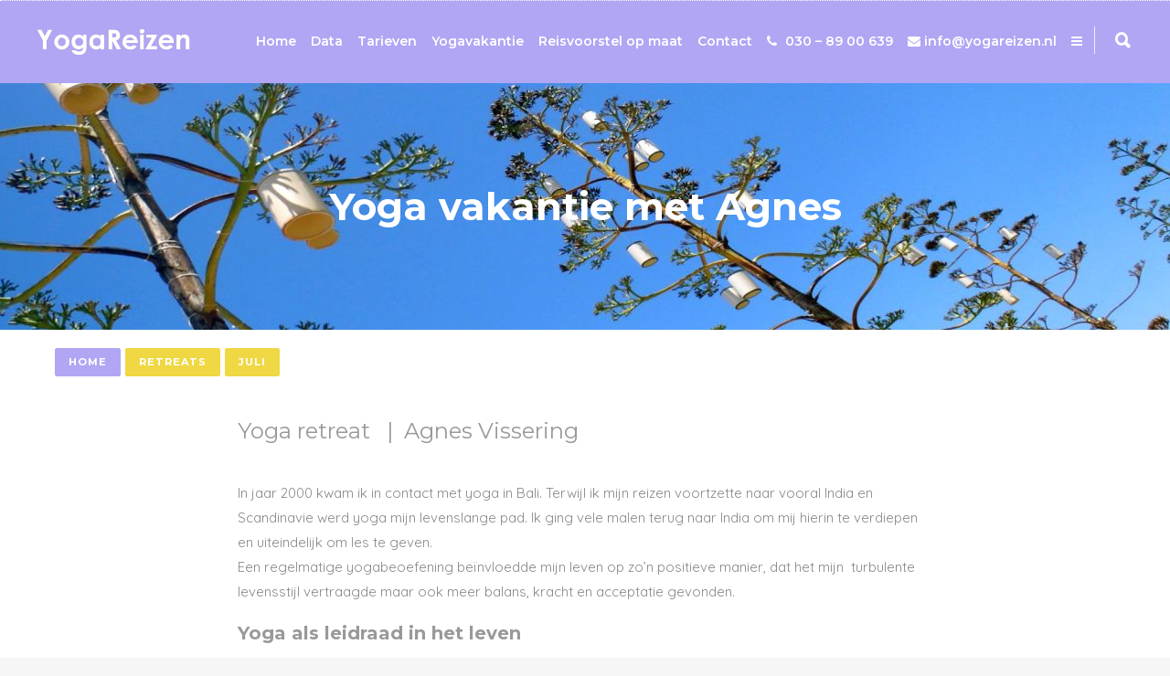

--- FILE ---
content_type: text/html; charset=UTF-8
request_url: https://yogareizen.nl/yoga-retreat-met-agnes-vissering/
body_size: 11235
content:
<!doctype html>
<html lang="nl" prefix="og: http://ogp.me/ns#">
<head>
<meta http-equiv="Content-Type" content="text/html; charset=UTF-8" />
<title>Allround yogadocent Agnes Vissering - YogaReizen</title>
<!-- Mobile Specific Metas & Favicons -->
<meta name="viewport" content="width=device-width, initial-scale=1, maximum-scale=1, user-scalable=0"><link rel="shortcut icon" href="https://yogareizen.nl/wp-content/uploads/2018/12/faviconICO.jpg"><!-- WordPress Stuff -->

    <!-- This site is running CAOS: Complete Analytics Optimization Suite for Wordpress -->
    <script>
    
        (function(i,s,o,g,r,a,m){i['GoogleAnalyticsObject']=r;i[r]=i[r]||function(){
                (i[r].q=i[r].q||[]).push(arguments)},i[r].l=1*new Date();a=s.createElement(o),
                m=s.getElementsByTagName(o)[0];a.async=1;a.src=g;m.parentNode.insertBefore(a,m)
                })(window,document,'script','https://yogareizen.nl/wp-content/cache/caos-analytics/analytics.js','ga');
            window[ 'ga-disable-UA-131270927-1' ] = false;
        ga('create', 'UA-131270927-1',
        {
            'cookieName':   'caosLocalGa',
            'cookieDomain': 'yogareizen.nl',
            'cookieExpires':'0',
        });
            ga('set', 'anonymizeIp', true);
        ga('send', 'pageview');
    </script>
                        <script>
                            /* You can add more configuration options to webfontloader by previously defining the WebFontConfig with your options */
                            if ( typeof WebFontConfig === "undefined" ) {
                                WebFontConfig = new Object();
                            }
                            WebFontConfig['google'] = {families: ['Montserrat:100,200,300,400,500,600,700,800,900,100italic,200italic,300italic,400italic,500italic,600italic,700italic,800italic,900italic', 'Open+Sans', 'Quicksand:300,400,500,700']};

                            (function() {
                                var wf = document.createElement( 'script' );
                                wf.src = 'https://ajax.googleapis.com/ajax/libs/webfont/1.5.3/webfont.js';
                                wf.type = 'text/javascript';
                                wf.async = 'true';
                                var s = document.getElementsByTagName( 'script' )[0];
                                s.parentNode.insertBefore( wf, s );
                            })();
                        </script>
                        
<!-- This site is optimized with the Yoast SEO plugin v9.6 - https://yoast.com/wordpress/plugins/seo/ -->
<meta name="description" content="Ashtanga is her main practice, she also studied and teaches Vinyasa and Hatha. Moreover, Agnes is also a Thai Yoga masseuse."/>
<link rel="canonical" href="https://yogareizen.nl/yoga-retreat-met-agnes-vissering/" />
<meta property="og:locale" content="nl_NL" />
<meta property="og:type" content="article" />
<meta property="og:title" content="Allround yogadocent Agnes Vissering - YogaReizen" />
<meta property="og:description" content="Ashtanga is her main practice, she also studied and teaches Vinyasa and Hatha. Moreover, Agnes is also a Thai Yoga masseuse." />
<meta property="og:url" content="https://yogareizen.nl/yoga-retreat-met-agnes-vissering/" />
<meta property="og:site_name" content="YogaReizen" />
<meta property="article:publisher" content="https://www.facebook.com/YogaReizen.nl/" />
<meta name="twitter:card" content="summary_large_image" />
<meta name="twitter:description" content="Ashtanga is her main practice, she also studied and teaches Vinyasa and Hatha. Moreover, Agnes is also a Thai Yoga masseuse." />
<meta name="twitter:title" content="Allround yogadocent Agnes Vissering - YogaReizen" />
<script type='application/ld+json'>{"@context":"https://schema.org","@type":"Organization","url":"https://yogareizen.nl/","sameAs":["https://www.facebook.com/YogaReizen.nl/","https://www.instagram.com/yogareizen/"],"@id":"https://yogareizen.nl/#organization","name":"Yoga Reizen","logo":"https://yogareizen.nl/wp-content/uploads/2018/12/Logo-yogareizen-2.jpg"}</script>
<!-- / Yoast SEO plugin. -->

<link rel='dns-prefetch' href='//s.w.org' />
<link rel="alternate" type="application/rss+xml" title="YogaReizen &raquo; Feed" href="https://yogareizen.nl/feed/" />
<link rel="alternate" type="application/rss+xml" title="YogaReizen &raquo; Reactiesfeed" href="https://yogareizen.nl/comments/feed/" />
		<script type="text/javascript">
			window._wpemojiSettings = {"baseUrl":"https:\/\/s.w.org\/images\/core\/emoji\/11\/72x72\/","ext":".png","svgUrl":"https:\/\/s.w.org\/images\/core\/emoji\/11\/svg\/","svgExt":".svg","source":{"concatemoji":"https:\/\/yogareizen.nl\/wp-includes\/js\/wp-emoji-release.min.js?ver=5.0.22"}};
			!function(e,a,t){var n,r,o,i=a.createElement("canvas"),p=i.getContext&&i.getContext("2d");function s(e,t){var a=String.fromCharCode;p.clearRect(0,0,i.width,i.height),p.fillText(a.apply(this,e),0,0);e=i.toDataURL();return p.clearRect(0,0,i.width,i.height),p.fillText(a.apply(this,t),0,0),e===i.toDataURL()}function c(e){var t=a.createElement("script");t.src=e,t.defer=t.type="text/javascript",a.getElementsByTagName("head")[0].appendChild(t)}for(o=Array("flag","emoji"),t.supports={everything:!0,everythingExceptFlag:!0},r=0;r<o.length;r++)t.supports[o[r]]=function(e){if(!p||!p.fillText)return!1;switch(p.textBaseline="top",p.font="600 32px Arial",e){case"flag":return s([55356,56826,55356,56819],[55356,56826,8203,55356,56819])?!1:!s([55356,57332,56128,56423,56128,56418,56128,56421,56128,56430,56128,56423,56128,56447],[55356,57332,8203,56128,56423,8203,56128,56418,8203,56128,56421,8203,56128,56430,8203,56128,56423,8203,56128,56447]);case"emoji":return!s([55358,56760,9792,65039],[55358,56760,8203,9792,65039])}return!1}(o[r]),t.supports.everything=t.supports.everything&&t.supports[o[r]],"flag"!==o[r]&&(t.supports.everythingExceptFlag=t.supports.everythingExceptFlag&&t.supports[o[r]]);t.supports.everythingExceptFlag=t.supports.everythingExceptFlag&&!t.supports.flag,t.DOMReady=!1,t.readyCallback=function(){t.DOMReady=!0},t.supports.everything||(n=function(){t.readyCallback()},a.addEventListener?(a.addEventListener("DOMContentLoaded",n,!1),e.addEventListener("load",n,!1)):(e.attachEvent("onload",n),a.attachEvent("onreadystatechange",function(){"complete"===a.readyState&&t.readyCallback()})),(n=t.source||{}).concatemoji?c(n.concatemoji):n.wpemoji&&n.twemoji&&(c(n.twemoji),c(n.wpemoji)))}(window,document,window._wpemojiSettings);
		</script>
		<style type="text/css">
img.wp-smiley,
img.emoji {
	display: inline !important;
	border: none !important;
	box-shadow: none !important;
	height: 1em !important;
	width: 1em !important;
	margin: 0 .07em !important;
	vertical-align: -0.1em !important;
	background: none !important;
	padding: 0 !important;
}
</style>
<link rel='stylesheet' id='wp-block-library-css'  href='https://yogareizen.nl/wp-includes/css/dist/block-library/style.min.css?ver=5.0.22' type='text/css' media='all' />
<link rel='stylesheet' id='contact-form-7-css'  href='https://yogareizen.nl/wp-content/plugins/contact-form-7/includes/css/styles.css?ver=5.1.1' type='text/css' media='all' />
<link rel='stylesheet' id='stylesheet-css'  href='https://yogareizen.nl/wp-content/themes/unicon-child/style.css?ver=1' type='text/css' media='all' />
<link rel='stylesheet' id='js_composer_front-css'  href='https://yogareizen.nl/wp-content/plugins/js_composer/assets/css/js_composer.min.css?ver=5.5.5' type='text/css' media='all' />
<link rel='stylesheet' id='shortcodes-css'  href='https://yogareizen.nl/wp-content/themes/unicon/framework/css/shortcodes.css?ver=5.0.22' type='text/css' media='all' />
<link rel='stylesheet' id='responsive-css'  href='https://yogareizen.nl/wp-content/themes/unicon/framework/css/responsive.css?ver=5.0.22' type='text/css' media='all' />
<script type='text/javascript' src='https://yogareizen.nl/wp-includes/js/jquery/jquery.js?ver=1.12.4'></script>
<script type='text/javascript' src='https://yogareizen.nl/wp-includes/js/jquery/jquery-migrate.min.js?ver=1.4.1'></script>
<link rel='https://api.w.org/' href='https://yogareizen.nl/wp-json/' />
<link rel="EditURI" type="application/rsd+xml" title="RSD" href="https://yogareizen.nl/xmlrpc.php?rsd" />
<link rel="wlwmanifest" type="application/wlwmanifest+xml" href="https://yogareizen.nl/wp-includes/wlwmanifest.xml" /> 
<meta name="generator" content="WordPress 5.0.22" />
<link rel='shortlink' href='https://yogareizen.nl/?p=3514' />
<link rel="alternate" type="application/json+oembed" href="https://yogareizen.nl/wp-json/oembed/1.0/embed?url=https%3A%2F%2Fyogareizen.nl%2Fyoga-retreat-met-agnes-vissering%2F" />
<link rel="alternate" type="text/xml+oembed" href="https://yogareizen.nl/wp-json/oembed/1.0/embed?url=https%3A%2F%2Fyogareizen.nl%2Fyoga-retreat-met-agnes-vissering%2F&#038;format=xml" />
<style type="text/css">
body{ font: 400 15px Quicksand, Arial, Helvetica, sans-serif; color: #888888; line-height: 1.8;} .wrapall, .boxed-layout{ background-color: #ffffff; } body.page-template-page-blank-php{ background: #ffffff !important; } h1, .title-h1{ font: 400 24px Montserrat, Arial, Helvetica, sans-serif; color: #999999; } h2{ font: 400 20px Montserrat, Arial, Helvetica, sans-serif; color: #999999; } h3{ font: 400 16px Montserrat, Arial, Helvetica, sans-serif; color: #999999; } h4{ font: 400 15px Montserrat, Arial, Helvetica, sans-serif; color: #999999; } h5{ font: 400 15px Montserrat, Arial, Helvetica, sans-serif; color: #999999; } h6{ font: 400 15px Montserrat, Arial, Helvetica, sans-serif; color: #999999; } .title{ font-family: 'Montserrat', Arial, Helvetica, sans-serif; } h1 a, h2 a, h3 a, h4 a, h5 a, h6 a { font-weight: inherit; color: inherit; } h1 a:hover, h2 a:hover, h3 a:hover, h4 a:hover, h5 a:hover, h6 a:hover, a:hover h1, a:hover h2, a:hover h3, a:hover h4, a:hover h5, a:hover h6 { color: #b0a6f4; } a{ color: #ff940a; } a:hover{ color: #b0a6f4; } input[type='text'], input[type='password'], input[type='email'], input[type='tel'], input[type='date'], input[type='number'], textarea, select { font-family: Quicksand, Arial, Helvetica, sans-serif; font-size: 15px; } #sidebar .widget h3{ font: 14px Montserrat, Arial, Helvetica, sans-serif; color: #999999; } .container .twelve.alt.sidebar-right, .container .twelve.alt.sidebar-left, #sidebar.sidebar-right #sidebar-widgets, #sidebar.sidebar-left #sidebar-widgets{ border-color: #efefef;} #topbar{ background: #ffffff; color: #474747; } #topbar a{ color: #474747; } #topbar a:hover{ color: #474747; } @media only screen and (max-width: 767px) { #topbar .topbar-col1{ background: #ffffff; } } /* Navigation */ #navigation > ul > li > a{ font: 600 14px Montserrat, Arial, Helvetica, sans-serif; color: #ffffff; } #navigation > ul > li:hover > a, #navigation > ul > li > a:hover { color: #efd843; } #navigation li.current-menu-item > a:hover, #navigation li.current-page-ancestor > a:hover, #navigation li.current-menu-ancestor > a:hover, #navigation li.current-menu-parent > a:hover, #navigation li.current_page_ancestor > a:hover, #navigation > ul > li.sfHover > a { color: #efd843; } #navigation li.current-menu-item > a, #navigation li.current-page-ancestor > a, #navigation li.current-menu-ancestor > a, #navigation li.current-menu-parent > a, #navigation li.current_page_ancestor > a { color: #ffffff; } #navigation ul li:hover{ border-color: #efd843; } #navigation li.current-menu-item, #navigation li.current-page-ancestor, #navigation li.current-menu-ancestor, #navigation li.current-menu-parent, #navigation li.current_page_ancestor{ border-color: #ffffff; } #navigation .sub-menu{ background: #b0a6f4; } #navigation .sub-menu li a{ font: 13px Open Sans, Arial, Helvetica, sans-serif; color: #ffffff; } #navigation .sub-menu li a:hover{ color: #efd843; } #navigation .sub-menu li.current_page_item > a, #navigation .sub-menu li.current_page_item > a:hover, #navigation .sub-menu li.current-menu-item > a, #navigation .sub-menu li.current-menu-item > a:hover, #navigation .sub-menu li.current-page-ancestor > a, #navigation .sub-menu li.current-page-ancestor > a:hover, #navigation .sub-menu li.current-menu-ancestor > a, #navigation .sub-menu li.current-menu-ancestor > a:hover, #navigation .sub-menu li.current-menu-parent > a, #navigation .sub-menu li.current-menu-parent > a:hover, #navigation .sub-menu li.current_page_ancestor > a, #navigation .sub-menu li.current_page_ancestor > a:hover{ color: #efd843; } #navigation .sub-menu li a, #navigation .sub-menu ul li a{ border-color: #efefef; } #navigation > ul > li.megamenu > ul.sub-menu{ background: #b0a6f4; border-color: #efd843; } #navigation > ul > li.megamenu > ul > li { border-right-color: #efefef !important; } #navigation > ul > li.megamenu ul li a{ color:#ffffff; } #navigation > ul > li.megamenu > ul > li > a { color:#ffffff; } #navigation > ul > li.megamenu > ul ul li a:hover, #header #navigation > ul > li.megamenu > ul ul li.current-menu-item a { color: #efd843 !important; background-color: #efd843 !important; } /* Header General */ #search-btn, #shopping-btn, #close-search-btn { color: #ffffff; } #search-btn:hover, #shopping-btn:hover, #close-search-btn:hover { color: #efd843; } #slogan{ font: 400 20px Open Sans, Arial, Helvetica, sans-serif; color: #777777; margin-top: 26px; } /* Mobile Header */ #mobile-navigation{ background: #b0a6f4; } #mobile-navigation ul li a{ font: 13px Open Sans, Arial, Helvetica, sans-serif; color: #ffffff; border-bottom-color: #efefef !important; } #mobile-navigation ul li a:hover, #mobile-navigation ul li a:hover [class^='fa-'], #mobile-navigation li.open > a, #mobile-navigation ul li.current-menu-item > a, #mobile-navigation ul li.current-menu-ancestor > a{ color: #efd843; } body #mobile-navigation li.open > a [class^='fa-']{ color: #efd843; } #mobile-navigation form, #mobile-navigation form input{ background: #efd843; color: #cccccc; } #mobile-navigation form:before{ color: #cccccc; } #mobile-header{ background: #b0a6f4; height: 90px; } #mobile-navigation-btn, #mobile-cart-btn, #mobile-shopping-btn{ color: #ffffff; line-height: 90px; } #mobile-navigation-btn:hover, #mobile-cart-btn:hover, #mobile-shopping-btn:hover { color: #efd843; } #mobile-header .logo{ margin-top: 30px; } /* Header V1 */ #header.header-v1 { height: 90px; background: #b0a6f4; } .header-v1 .logo{ margin-top: 30px; } .header-v1 #navigation > ul > li{ height: 90px; padding-top: 35px; } .header-v1 #navigation .sub-menu{ top: 90px; } .header-v1 .header-icons-divider{ line-height: 90px; background: #efefef; } #header.header-v1 .widget_shopping_cart{ top: 90px; } .header-v1 #search-btn, .header-v1 #close-search-btn, .header-v1 #shopping-btn{ line-height: 90px; } .header-v1 #search-top, .header-v1 #search-top input{ height: 90px; } .header-v1 #search-top input{ color: #ffffff; font-family: Quicksand, Arial, Helvetica, sans-serif; } /* Header V3 */ #header.header-v3 { background: #b0a6f4; } .header-v3 .navigation-wrap{ background: #b0a6f4; border-top: 1px solid #efefef; } .header-v3 .logo { margin-top: 30px; margin-bottom: 30px; } /* Header V4 */ #header.header-v4 { background: #b0a6f4; } .header-v4 .navigation-wrap{ background: #b0a6f4; border-top: 1px solid #efefef; } .header-v4 .logo { margin-top: 30px; margin-bottom: 30px; } /* Transparent Header */ #transparentimage{ padding: 90px 0 0 0; } .header-is-transparent #mobile-navigation{ top: 90px; } /* Stuck */ .stuck{ background: #b0a6f4; } /* Titlebars */ .titlebar h1, .title-h1{ font: 22px Open Sans, Arial, Helvetica, sans-serif; color: #777777; } #fulltitle{ background: #f9f9f9; border-bottom: 1px solid #efefef; } #breadcrumbs{ margin-top: 6px; } #breadcrumbs, #breadcrumbs a{ font: 13px Open Sans, Arial, Helvetica, sans-serif; color: #aaaaaa; } #breadcrumbs a:hover{ color: #aaaaaa; } #fullimagecenter h1, #transparentimage h1, #fullimagecenter .title-h1, #transparentimage .title-h1{ font: 42px Montserrat, Arial, Helvetica, sans-serif; color: #ffffff; text-transform: uppercase; letter-spacing: 1px; text-align: center; } /* Footer */ #footer .widget h3{ font: 13px Montserrat, Arial, Helvetica, sans-serif; color: #ffffff; } #footer{ color: #999999; border-top: 1px solid #ececec; } #footer{ background-color: #ffffff; } #footer a, #footer .widget ul li:after { color: #999999; } #footer a:hover, #footer .widget ul li:hover:after { color: #ff940a; } #footer .widget ul li{ border-bottom-color: #efefef; } /* Copyright */ #copyright{ background: #f6f6f6; color: #999999; } #copyright a { color: #999999; } #copyright a:hover { color: #ff940a; } /* Color Accent */ .highlight{color:#b0a6f4 !important;} ::selection{ background: #b0a6f4; } ::-moz-selection { background: #b0a6f4; } #shopping-btn span{background:#b0a6f4;} .blog-page .post h1 a:hover,.blog-page .post h2 a:hover{color:#b0a6f4;} .entry-image .entry-overlay{background:#b0a6f4;} .entry-quote a:hover{background:#b0a6f4;} .entry-link a:hover{background:#b0a6f4;} .blog-single .entry-tags a:hover{color:#b0a6f4;} .sharebox ul li a:hover{color:#b0a6f4;} #pagination .current a{background:#b0a6f4;} #filters ul li a:hover{color:#b0a6f4;} #filters ul li a.active{color:#b0a6f4;} #back-to-top a:hover{background-color:#b0a6f4;} #sidebar .widget ul li a:hover{color:#b0a6f4;} #sidebar .widget ul li:hover:after{color:#b0a6f4;} .widget_tag_cloud a:hover,.widget_product_tag_cloud a:hover{background:#b0a6f4;border-color:#b0a6f4;} .widget_portfolio .portfolio-widget-item .portfolio-overlay{background:#b0a6f4;} #sidebar .widget_nav_menu ul li a:hover{color:#b0a6f4;} #footer .widget_tag_cloud a:hover,#footer .widget_product_tag_cloud a:hover{background:#b0a6f4;border-color:#b0a6f4;} /* Shortcodes */ .box.style-2{border-top-color:#b0a6f4;} .box.style-4{border-color:#b0a6f4;} .box.style-6{background:#b0a6f4;} a.button,input[type=submit],button,.minti_button{background:#b0a6f4;border-color:#b0a6f4;} a.button.color-2{color:#b0a6f4;border-color:#b0a6f4;} a.button.color-3{background:#b0a6f4;border-color:#b0a6f4;} a.button.color-9{color:#b0a6f4;} a.button.color-6:hover{background:#b0a6f4;border-color:#b0a6f4;} a.button.color-7:hover{background:#b0a6f4;border-color:#b0a6f4;} .counter-number{color:#b0a6f4;} .divider-title.align-center:after, .divider-title.align-left:after { background-color:#b0a6f4 } .divider5{border-bottom-color:#b0a6f4;} .dropcap.dropcap-circle{background-color:#b0a6f4;} .dropcap.dropcap-box{background-color:#b0a6f4;} .dropcap.dropcap-color{color:#b0a6f4;} .toggle .toggle-title.active, .color-light .toggle .toggle-title.active{ background:#b0a6f4; border-color: #b0a6f4;} .iconbox-style-1.icon-color-accent i.boxicon,.iconbox-style-2.icon-color-accent i.boxicon,.iconbox-style-3.icon-color-accent i.boxicon,.iconbox-style-8.icon-color-accent i.boxicon,.iconbox-style-9.icon-color-accent i.boxicon{color:#b0a6f4!important;} .iconbox-style-4.icon-color-accent i.boxicon,.iconbox-style-5.icon-color-accent i.boxicon,.iconbox-style-6.icon-color-accent i.boxicon,.iconbox-style-7.icon-color-accent i.boxicon,.flip .icon-color-accent.card .back{background:#b0a6f4;} .latest-blog .blog-item .blog-overlay{background:#b0a6f4;} .latest-blog .blog-item .blog-pic i{color:#b0a6f4;} .latest-blog .blog-item h4 a:hover{color:#b0a6f4;} .progressbar .progress-percentage{background:#b0a6f4;} .wpb_widgetised_column .widget ul li a:hover{color:#b0a6f4;} .wpb_widgetised_column .widget ul li:hover:after{color:#b0a6f4;} .wpb_accordion .wpb_accordion_wrapper .ui-state-active .ui-icon{background-color:#b0a6f4;} .wpb_accordion .wpb_accordion_wrapper .ui-state-active.wpb_accordion_header a{color:#b0a6f4;} .wpb_accordion .wpb_accordion_wrapper .wpb_accordion_header a:hover,.wpb_accordion .wpb_accordion_wrapper .wpb_accordion_header a:hover .ui-state-default .ui-icon{color:#b0a6f4;} .wpb_accordion .wpb_accordion_wrapper .wpb_accordion_header:hover .ui-icon{background-color:#b0a6f4!important;} .wpb_content_element.wpb_tabs .wpb_tabs_nav li.ui-tabs-active{border-bottom-color:#b0a6f4;} .portfolio-item h4 a:hover{ color: #b0a6f4; } .portfolio-filters ul li a:hover { color: #b0a6f4; } .portfolio-filters ul li a.active { color: #b0a6f4; } .portfolio-overlay-icon .portfolio-overlay{ background: #b0a6f4; } .portfolio-overlay-icon i{ color: #b0a6f4; } .portfolio-overlay-effect .portfolio-overlay{ background: #b0a6f4; } .portfolio-overlay-name .portfolio-overlay{ background: #b0a6f4; } .portfolio-detail-attributes ul li a:hover{ color: #b0a6f4; } a.catimage:hover .catimage-text{ background: #b0a6f4; } /* WooCommerce */ .products li h3{font: 400 15px Quicksand, Arial, Helvetica, sans-serif; color: #888888;} .woocommerce .button.checkout-button{background:#b0a6f4;border-color:#b0a6f4;} .woocommerce .products .onsale{background:#b0a6f4;} .product .onsale{background:#b0a6f4;} button.single_add_to_cart_button:hover{background:#b0a6f4;} .woocommerce-tabs > ul > li.active a{color:#b0a6f4;border-bottom-color:#b0a6f4;} p.stars a:hover{background:#b0a6f4;} p.stars a.active,p.stars a.active:after{background:#b0a6f4;} .product_list_widget a{color:#b0a6f4;} .woocommerce .widget_layered_nav li.chosen a{color:#b0a6f4!important;} .woocommerce .widget_product_categories > ul > li.current-cat > a{color:#b0a6f4!important;} .woocommerce .widget_product_categories > ul > li.current-cat:after{color:#b0a6f4!important;} .woocommerce-message{ background: #b0a6f4; } .bbp-topics-front ul.super-sticky .bbp-topic-title:before, .bbp-topics ul.super-sticky .bbp-topic-title:before, .bbp-topics ul.sticky .bbp-topic-title:before, .bbp-forum-content ul.sticky .bbp-topic-title:before{color: #b0a6f4!important; } #subscription-toggle a:hover{ background: #b0a6f4; } .bbp-pagination-links span.current{ background: #b0a6f4; } div.wpcf7-mail-sent-ok,div.wpcf7-mail-sent-ng,div.wpcf7-spam-blocked,div.wpcf7-validation-errors{ background: #b0a6f4; } .wpcf7-not-valid{ border-color: #b0a6f4 !important;} .products .button.add_to_cart_button{ color: #b0a6f4!important; } .minti_list.color-accent li:before{ color: #b0a6f4!important; } .blogslider_text .post-categories li a{ background-color: #b0a6f4; } .minti_zooming_slider .flex-control-nav li .minti_zooming_slider_ghost { background-color: #b0a6f4; } .minti_carousel.pagination_numbers .owl-dots .owl-dot.active{ background-color: #b0a6f4; } .wpb_content_element.wpb_tour .wpb_tabs_nav li.ui-tabs-active, .color-light .wpb_content_element.wpb_tour .wpb_tabs_nav li.ui-tabs-active{ background-color: #b0a6f4; } .masonry_icon i{ color: #b0a6f4; } .woocommerce-MyAccount-navigation-link.is-active a{ color: #ff940a;} /* Special Font */ .font-special, .button, .counter-title, h6, .wpb_accordion .wpb_accordion_wrapper .wpb_accordion_header a, .pricing-plan .pricing-plan-head h3, a.catimage, .divider-title, button, input[type='submit'], input[type='reset'], input[type='button'], .vc_pie_chart h4, .page-404 h3, .minti_masonrygrid_item h4{ font-family: 'Montserrat', Arial, Helvetica, sans-serif; /*letter-spacing: 0px; font-weight: ;*/} .ui-helper-reset{ line-height: 1.8; } /* User CSS from Theme Options */ html { scroll-behavior: smooth; } /* TOPBAR */ #topbar { font-size:11px !important; } .fa-phone { margin-right:5px; } .fa-envelope-o { margin-right:5px; margin-left:15px !important; } /* NAV */ #header { box-shadow:none !important; border-bottom:0px solid #ececec !important; border-top:1px dotted #ffffff; } .logo img { max-height:30px; width:auto; } .navbtn a { color:#ffffff !important; border: 2px solid #ffffff !important; padding: 10px 10px !important; margin-top: -10px !important; border-radius: 5px !important; } .navbtn a:hover { background: #ffffff !important; color:#b0a6f4 !important; } .current-menu-item.navbtn a { background: #ffffff !important; color:#b0a6f4 !important; } .header-v1 #navigation > ul > li > a { padding-left:8px; padding-right:8px; } /* RECENSIE SLIDER */ .testimonial-slide { text-align:left; padding:0; } .owl-theme .owl-controls { text-align:left; } /* FOOTER */ #footer { border-top:1px dotted #ececec !important; text-align:center !important; } #footer .alignleft { display:inline-block !important; float:none !important; } #footer .widget ul { text-align:center; } #footer .widget ul li { display:inline-block !important; border:0px; padding:0px 15px 0px 15px; } #footer .widget ul li:after { display:none; } #copyright { font-size:11px; padding:20px 0 18px 0; } .copyright-text { width:100%; text-align:center; } @media only screen and (max-width: 959px) { #header, .sticky-wrapper{display:none;} #mobile-header{display:inherit} }
</style><meta name="generator" content="Powered by WPBakery Page Builder - drag and drop page builder for WordPress."/>
<!--[if lte IE 9]><link rel="stylesheet" type="text/css" href="https://yogareizen.nl/wp-content/plugins/js_composer/assets/css/vc_lte_ie9.min.css" media="screen"><![endif]--><link rel="icon" href="https://yogareizen.nl/wp-content/uploads/2018/12/faviconICO.jpg" sizes="32x32" />
<link rel="icon" href="https://yogareizen.nl/wp-content/uploads/2018/12/faviconICO.jpg" sizes="192x192" />
<link rel="apple-touch-icon-precomposed" href="https://yogareizen.nl/wp-content/uploads/2018/12/faviconICO.jpg" />
<meta name="msapplication-TileImage" content="https://yogareizen.nl/wp-content/uploads/2018/12/faviconICO.jpg" />
<noscript><style type="text/css"> .wpb_animate_when_almost_visible { opacity: 1; }</style></noscript></head>

<body class="page-template-default page page-id-3514 smooth-scroll wpb-js-composer js-comp-ver-5.5.5 vc_responsive">

	<div class="site-wrapper wrapall">

	
<header id="header" class="header header-v1 header-v1-only clearfix  ">
		
	<div class="header-wide-container">
	
		<div id="logo-navigation" class="sixteen columns">
			
			<div id="logo" class="logo">
									<a href="https://yogareizen.nl/"><img src="https://yogareizen.nl/wp-content/uploads/2018/12/Logo-yogareizen-2.jpg" alt="YogaReizen" class="logo_standard" /></a>
					<a href="https://yogareizen.nl/"><img src="https://yogareizen.nl/wp-content/uploads/2018/12/Logo-yogareizen-2.jpg" alt="YogaReizen" class="logo_transparent" /></a>					<a href="https://yogareizen.nl/"><img src="https://yogareizen.nl/wp-content/uploads/2018/12/Logo-yogareizen-2.jpg" width="669" height="118" alt="YogaReizen" class="logo_retina" /></a>					<a href="https://yogareizen.nl/"><img src="https://yogareizen.nl/wp-content/uploads/2018/12/Logo-yogareizen-2.jpg" width="669" height="118" alt="YogaReizen" class="logo_retina_transparent" /></a>							</div>

			<div id="navigation" class="clearfix">			
				<div class="header-icons">
									<div class="header-icons-divider"></div>
													<a href="#" id="search-btn"><i class="icon-minti-search"></i></a>
								
								</div>	

				<ul id="nav" class="menu"><li id="menu-item-911" class="menu-item menu-item-type-post_type menu-item-object-page menu-item-home menu-item-911"><a href="https://yogareizen.nl/">Home</a></li>
<li id="menu-item-1103" class="menu-item menu-item-type-post_type menu-item-object-page menu-item-has-children menu-item-1103"><a href="https://yogareizen.nl/data-yoga-reizen/">Data</a>
<ul class="sub-menu">
	<li id="menu-item-3457" class="menu-item menu-item-type-post_type menu-item-object-page menu-item-3457"><a href="https://yogareizen.nl/data-yoga-reizen/">retreats 2025</a></li>
	<li id="menu-item-797" class="menu-item menu-item-type-post_type menu-item-object-page menu-item-797"><a href="https://yogareizen.nl/data-yoga-reizen/april/">April</a></li>
	<li id="menu-item-796" class="menu-item menu-item-type-post_type menu-item-object-page menu-item-796"><a href="https://yogareizen.nl/data-yoga-reizen/mei/">Mei</a></li>
	<li id="menu-item-795" class="menu-item menu-item-type-post_type menu-item-object-page menu-item-795"><a href="https://yogareizen.nl/data-yoga-reizen/juni/">Juni</a></li>
	<li id="menu-item-794" class="menu-item menu-item-type-post_type menu-item-object-page menu-item-794"><a href="https://yogareizen.nl/data-yoga-reizen/juli/">Juli</a></li>
	<li id="menu-item-793" class="menu-item menu-item-type-post_type menu-item-object-page menu-item-793"><a href="https://yogareizen.nl/data-yoga-reizen/augustus/">Augustus</a></li>
	<li id="menu-item-792" class="menu-item menu-item-type-post_type menu-item-object-page menu-item-792"><a href="https://yogareizen.nl/data-yoga-reizen/september/">September</a></li>
	<li id="menu-item-791" class="menu-item menu-item-type-post_type menu-item-object-page menu-item-791"><a href="https://yogareizen.nl/data-yoga-reizen/oktober/">Oktober</a></li>
</ul>
</li>
<li id="menu-item-512" class="menu-item menu-item-type-post_type menu-item-object-page menu-item-has-children menu-item-512"><a href="https://yogareizen.nl/yoga-vakantie-tarieven/">Tarieven</a>
<ul class="sub-menu">
	<li id="menu-item-3456" class="menu-item menu-item-type-post_type menu-item-object-page menu-item-3456"><a href="https://yogareizen.nl/yoga-vakantie-tarieven/">Tarieven</a></li>
	<li id="menu-item-1765" class="menu-item menu-item-type-post_type menu-item-object-page menu-item-1765"><a href="https://yogareizen.nl/yoga-reizen-vliegtickets/">Yogavakantie inclusief vliegticket</a></li>
</ul>
</li>
<li id="menu-item-2056" class="menu-item menu-item-type-post_type menu-item-object-page menu-item-has-children menu-item-2056"><a href="https://yogareizen.nl/yogavakantie/">Yogavakantie</a>
<ul class="sub-menu">
	<li id="menu-item-2195" class="menu-item menu-item-type-post_type menu-item-object-page menu-item-2195"><a href="https://yogareizen.nl/yogavakantie/yoga-retreat/">Yoga retreat</a></li>
	<li id="menu-item-1423" class="menu-item menu-item-type-post_type menu-item-object-page menu-item-1423"><a href="https://yogareizen.nl/yogavakantie/voor-wie/">Voor wie?</a></li>
	<li id="menu-item-2227" class="menu-item menu-item-type-post_type menu-item-object-page menu-item-2227"><a href="https://yogareizen.nl/yogavakantie/yoga/">Yoga</a></li>
	<li id="menu-item-1766" class="menu-item menu-item-type-post_type menu-item-object-page menu-item-1766"><a href="https://yogareizen.nl/yogavakantie/yogadocenten/">Wie geeft les</a></li>
	<li id="menu-item-2103" class="menu-item menu-item-type-post_type menu-item-object-page menu-item-2103"><a href="https://yogareizen.nl/yogavakantie/yogavakantie-op-een-zeilschip/">Yoga op een zeilschip</a></li>
	<li id="menu-item-2119" class="menu-item menu-item-type-post_type menu-item-object-page menu-item-2119"><a href="https://yogareizen.nl/yogavakantie/zeilgebied-yogavakantie/">Waar ga je zeilen?</a></li>
	<li id="menu-item-2108" class="menu-item menu-item-type-post_type menu-item-object-page menu-item-2108"><a href="https://yogareizen.nl/yogavakantie/activiteiten-tijdens-de-yogavakantie/">Meer dan yoga</a></li>
	<li id="menu-item-2085" class="menu-item menu-item-type-post_type menu-item-object-page menu-item-2085"><a href="https://yogareizen.nl/yogavakantie/culinaire-yogavakantie/">Culinaire reis</a></li>
	<li id="menu-item-2127" class="menu-item menu-item-type-post_type menu-item-object-page menu-item-2127"><a href="https://yogareizen.nl/yogavakantie/verlenging-yogavakantie/">Verlenging yogavakantie</a></li>
	<li id="menu-item-2132" class="menu-item menu-item-type-post_type menu-item-object-page menu-item-2132"><a href="https://yogareizen.nl/yogavakantie/duurzaam-reizen/">Duurzaam reizen</a></li>
</ul>
</li>
<li id="menu-item-1199" class="menu-item menu-item-type-post_type menu-item-object-page menu-item-1199"><a href="https://yogareizen.nl/reisvoorstel-op-maat/">Reisvoorstel op maat</a></li>
<li id="menu-item-790" class="menu-item menu-item-type-post_type menu-item-object-page menu-item-has-children menu-item-790"><a href="https://yogareizen.nl/contact/">Contact</a>
<ul class="sub-menu">
	<li id="menu-item-2755" class="menu-item menu-item-type-post_type menu-item-object-page menu-item-2755"><a href="https://yogareizen.nl/boekingsformulier-yoga-vakantie/">Boekingsformulier</a></li>
	<li id="menu-item-2696" class="menu-item menu-item-type-post_type menu-item-object-page menu-item-2696"><a href="https://yogareizen.nl/veelgestelde-vragen/">Veelgestelde vragen</a></li>
</ul>
</li>
<li id="menu-item-913" class="menu-item menu-item-type-custom menu-item-object-custom menu-item-913"><a href="tel:0031308900639"><i class="fa fa-phone"></i> 030 – 89 00 639</a></li>
<li id="menu-item-2280" class="menu-item menu-item-type-custom menu-item-object-custom menu-item-2280"><a href="mailto:info@yogareizen.nl"><i class="fa fa-envelope"></i>  info@yogareizen.nl</a></li>
<li id="menu-item-513" class="menu-item menu-item-type-custom menu-item-object-custom menu-item-513"><a href="#"><i class="fa fa-bars"></i></a></li>
</ul>			</div>
			
		</div>
		
				<div id="search-top" class="sixteen columns clearfix">
			<form action="https://yogareizen.nl" method="GET">
	      		<input type="text" name="s" value="" placeholder="To Search start typing..." autocomplete="off" />
			</form>
			<a href="#" id="close-search-btn"><i class="icon-minti-close"></i></a>
		</div>
		
			

	</div>	
	
</header>

<div id="mobile-header" class="mobile-header-v1">
	<div class="container">
		<div class="sixteen columns">
			<div id="mobile-logo" class="logo">
									<a href="https://yogareizen.nl/"><img src="https://yogareizen.nl/wp-content/uploads/2018/12/Logo-yogareizen-2.jpg" alt="YogaReizen" class="logo_standard" /></a>
					<a href="https://yogareizen.nl/"><img src="https://yogareizen.nl/wp-content/uploads/2018/12/Logo-yogareizen-2.jpg" width="669" height="118" alt="YogaReizen" class="logo_retina" /></a>							</div>
			<a href="#" id="mobile-navigation-btn"><i class="fa fa-bars"></i></a>
					</div>
	</div>
</div>

<div id="mobile-navigation">
	<div class="container">
		<div class="sixteen columns">
			<div class="menu-main-container"><ul id="mobile-nav" class="menu"><li class="menu-item menu-item-type-post_type menu-item-object-page menu-item-home menu-item-911"><a href="https://yogareizen.nl/">Home</a></li>
<li class="menu-item menu-item-type-post_type menu-item-object-page menu-item-has-children menu-item-1103"><a href="https://yogareizen.nl/data-yoga-reizen/">Data</a>
<ul class="sub-menu">
	<li class="menu-item menu-item-type-post_type menu-item-object-page menu-item-3457"><a href="https://yogareizen.nl/data-yoga-reizen/">retreats 2025</a></li>
	<li class="menu-item menu-item-type-post_type menu-item-object-page menu-item-797"><a href="https://yogareizen.nl/data-yoga-reizen/april/">April</a></li>
	<li class="menu-item menu-item-type-post_type menu-item-object-page menu-item-796"><a href="https://yogareizen.nl/data-yoga-reizen/mei/">Mei</a></li>
	<li class="menu-item menu-item-type-post_type menu-item-object-page menu-item-795"><a href="https://yogareizen.nl/data-yoga-reizen/juni/">Juni</a></li>
	<li class="menu-item menu-item-type-post_type menu-item-object-page menu-item-794"><a href="https://yogareizen.nl/data-yoga-reizen/juli/">Juli</a></li>
	<li class="menu-item menu-item-type-post_type menu-item-object-page menu-item-793"><a href="https://yogareizen.nl/data-yoga-reizen/augustus/">Augustus</a></li>
	<li class="menu-item menu-item-type-post_type menu-item-object-page menu-item-792"><a href="https://yogareizen.nl/data-yoga-reizen/september/">September</a></li>
	<li class="menu-item menu-item-type-post_type menu-item-object-page menu-item-791"><a href="https://yogareizen.nl/data-yoga-reizen/oktober/">Oktober</a></li>
</ul>
</li>
<li class="menu-item menu-item-type-post_type menu-item-object-page menu-item-has-children menu-item-512"><a href="https://yogareizen.nl/yoga-vakantie-tarieven/">Tarieven</a>
<ul class="sub-menu">
	<li class="menu-item menu-item-type-post_type menu-item-object-page menu-item-3456"><a href="https://yogareizen.nl/yoga-vakantie-tarieven/">Tarieven</a></li>
	<li class="menu-item menu-item-type-post_type menu-item-object-page menu-item-1765"><a href="https://yogareizen.nl/yoga-reizen-vliegtickets/">Yogavakantie inclusief vliegticket</a></li>
</ul>
</li>
<li class="menu-item menu-item-type-post_type menu-item-object-page menu-item-has-children menu-item-2056"><a href="https://yogareizen.nl/yogavakantie/">Yogavakantie</a>
<ul class="sub-menu">
	<li class="menu-item menu-item-type-post_type menu-item-object-page menu-item-2195"><a href="https://yogareizen.nl/yogavakantie/yoga-retreat/">Yoga retreat</a></li>
	<li class="menu-item menu-item-type-post_type menu-item-object-page menu-item-1423"><a href="https://yogareizen.nl/yogavakantie/voor-wie/">Voor wie?</a></li>
	<li class="menu-item menu-item-type-post_type menu-item-object-page menu-item-2227"><a href="https://yogareizen.nl/yogavakantie/yoga/">Yoga</a></li>
	<li class="menu-item menu-item-type-post_type menu-item-object-page menu-item-1766"><a href="https://yogareizen.nl/yogavakantie/yogadocenten/">Wie geeft les</a></li>
	<li class="menu-item menu-item-type-post_type menu-item-object-page menu-item-2103"><a href="https://yogareizen.nl/yogavakantie/yogavakantie-op-een-zeilschip/">Yoga op een zeilschip</a></li>
	<li class="menu-item menu-item-type-post_type menu-item-object-page menu-item-2119"><a href="https://yogareizen.nl/yogavakantie/zeilgebied-yogavakantie/">Waar ga je zeilen?</a></li>
	<li class="menu-item menu-item-type-post_type menu-item-object-page menu-item-2108"><a href="https://yogareizen.nl/yogavakantie/activiteiten-tijdens-de-yogavakantie/">Meer dan yoga</a></li>
	<li class="menu-item menu-item-type-post_type menu-item-object-page menu-item-2085"><a href="https://yogareizen.nl/yogavakantie/culinaire-yogavakantie/">Culinaire reis</a></li>
	<li class="menu-item menu-item-type-post_type menu-item-object-page menu-item-2127"><a href="https://yogareizen.nl/yogavakantie/verlenging-yogavakantie/">Verlenging yogavakantie</a></li>
	<li class="menu-item menu-item-type-post_type menu-item-object-page menu-item-2132"><a href="https://yogareizen.nl/yogavakantie/duurzaam-reizen/">Duurzaam reizen</a></li>
</ul>
</li>
<li class="menu-item menu-item-type-post_type menu-item-object-page menu-item-1199"><a href="https://yogareizen.nl/reisvoorstel-op-maat/">Reisvoorstel op maat</a></li>
<li class="menu-item menu-item-type-post_type menu-item-object-page menu-item-has-children menu-item-790"><a href="https://yogareizen.nl/contact/">Contact</a>
<ul class="sub-menu">
	<li class="menu-item menu-item-type-post_type menu-item-object-page menu-item-2755"><a href="https://yogareizen.nl/boekingsformulier-yoga-vakantie/">Boekingsformulier</a></li>
	<li class="menu-item menu-item-type-post_type menu-item-object-page menu-item-2696"><a href="https://yogareizen.nl/veelgestelde-vragen/">Veelgestelde vragen</a></li>
</ul>
</li>
<li class="menu-item menu-item-type-custom menu-item-object-custom menu-item-913"><a href="tel:0031308900639"><i class="fa fa-phone"></i> 030 – 89 00 639</a></li>
<li class="menu-item menu-item-type-custom menu-item-object-custom menu-item-2280"><a href="mailto:info@yogareizen.nl"><i class="fa fa-envelope"></i>  info@yogareizen.nl</a></li>
<li class="menu-item menu-item-type-custom menu-item-object-custom menu-item-513"><a href="#"><i class="fa fa-bars"></i></a></li>
</ul></div>			
						<form action="https://yogareizen.nl" method="GET">
	      		<input type="text" name="s" value="" placeholder="Search.."  autocomplete="off" />
			</form> 
				
		</div>
	</div>
</div>

		
			
					<div id="notitlebar"></div>
		


<div id="page-wrap"  >

	<div id="content" class="page-section nopadding">
	
		<div  class="wpb_row vc_row-fluid standard-section section  section-parallax  no-repeat   " data-speed="1" style="background-image: url(https://yogareizen.nl/wp-content/uploads/2018/12/yoga-reizen-vakantie-103.jpg); background-repeat: no-repeat; "><div class="col span_12 color-dark left">
	<div class="vc_col-sm-2 wpb_column column_container col no-padding color-dark" style="" data-animation="" data-delay="">
		<div class="wpb_wrapper">
			
		</div> 
	</div> 

	<div class="vc_col-sm-8 wpb_column column_container col no-padding color-dark" style="" data-animation="" data-delay="">
		<div class="wpb_wrapper">
			<div class="spacer" style="height: 110px;"></div><h1 class="headline font-inherit fontsize-xxxl fontweight-700 lh-12 align-center transform-inherit " style="margin: 0 0 0 0; color: #ffffff;">Yoga vakantie met Agnes</h1><div class="spacer" style="height: 110px;"></div>
		</div> 
	</div> 

	<div class="vc_col-sm-2 wpb_column column_container col no-padding color-dark" style="" data-animation="" data-delay="">
		<div class="wpb_wrapper">
			
		</div> 
	</div> 
</div></div><div  class="wpb_row vc_row-fluid standard-section section  section-no-parallax  stretch   " data-speed="1" style="padding-top: 20px; padding-bottom: 20px; "><div class="col span_12 color-dark left">
	<div class="vc_col-sm-12 wpb_column column_container col no-padding color-dark" style="" data-animation="" data-delay="">
		<div class="wpb_wrapper">
			<a href="https://yogareizen.nl/data-yoga-reizen/" target="_self" class="button custom small " style="background-color: #b0a6f4; border-color: #b0a6f4;border-radius: 2px;">Home</a><a href="https://yogareizen.nl/data-yoga-reizen/" target="_self" class="button custom small " style="background-color: #efd843; border-color: #efd843;border-radius: 2px;">retreats</a><a href="https://yogareizen.nl/data-yoga-reizen/juli/" target="_self" class="button custom small " style="background-color: #efd843; border-color: #efd843;border-radius: 2px;">juli</a>
		</div> 
	</div> 
</div></div><div  class="wpb_row vc_row-fluid standard-section section  section-no-parallax  stretch   " data-speed="1" style="padding-top: 20px; padding-bottom: 20px; "><div class="col span_12 color-dark left">
	<div class="vc_col-sm-2 wpb_column column_container col no-padding color-dark" style="" data-animation="" data-delay="">
		<div class="wpb_wrapper">
			
		</div> 
	</div> 

	<div class="vc_col-sm-8 wpb_column column_container col no-padding color-dark" style="" data-animation="" data-delay="">
		<div class="wpb_wrapper">
			
	<div class="wpb_text_column wpb_content_element " >
		<div class="wpb_wrapper">
			<h1>Yoga retreat   |  Agnes Vissering</h1>

		</div>
	</div>

	<div class="wpb_text_column wpb_content_element " >
		<div class="wpb_wrapper">
			<p>In jaar 2000 kwam ik in contact met yoga in Bali. Terwijl ik mijn reizen voortzette naar vooral India en Scandinavie werd yoga mijn levenslange pad. Ik ging vele malen terug naar India om mij hierin te verdiepen en uiteindelijk om les te geven.<br />
Een regelmatige yogabeoefening beïnvloedde mijn leven op zo’n positieve manier, dat het mijn  turbulente levensstijl vertraagde maar ook meer balans, kracht en acceptatie gevonden.</p>
<h2><strong><span style="vertical-align: inherit;"><span style="vertical-align: inherit;">Yoga als leidraad in het leven</span></span></strong></h2>
<p>Om mijn kennis en beoefening te verdiepen, volgde ik in 2007  de Teacher Training bij Yoga Moves in Utrecht met Katiza Satia en Hilary Menting , en heb daarna met hun de Teacher training in 2009 afgerond. Tijdens deze studie&#8217;s en mijn reizen heb ik gewerkt met veel meer geweldige leraren. Zij hebben mij enorm geholpen en geïnspireerd op dit uitdagende, altijd evoluerende pad.</p>
<p>Ik ontdekte dat door mijn proces en beoefening, de leraar in mij tot leven kwam. Ik vind het erg leuk om les te geven, ook omdat ik hierdoor mijn kennis en ervaring kan delen met mijn studenten. Om hen te helpen verbinding te maken met hun adem, en lichaam, waardoor er een geheel nieuwe stroming van energie ontstaat, maar ook meer bewustwording, balans en gemoedsrust.</p>

		</div>
	</div>

		</div> 
	</div> 

	<div class="vc_col-sm-2 wpb_column column_container col no-padding color-dark" style="" data-animation="" data-delay="">
		<div class="wpb_wrapper">
			
		</div> 
	</div> 
</div></div><div  class="wpb_row vc_row-fluid standard-section section  section-no-parallax  stretch   " data-speed="1" style="padding-top: 20px; padding-bottom: 20px; "><div class="col span_12 color-dark left">
	<div class="vc_col-sm-2 wpb_column column_container col no-padding color-dark" style="" data-animation="" data-delay="">
		<div class="wpb_wrapper">
			
		</div> 
	</div> 

	<div class="vc_col-sm-4 wpb_column column_container col no-padding color-dark" style="" data-animation="" data-delay="">
		<div class="wpb_wrapper">
			<div class="single_image wpb_content_element align-left    " data-animation="none" data-delay="0"><img class="" src="https://yogareizen.nl/wp-content/uploads/2022/07/WhatsApp-Image-2022-06-29-at-2.56.09-PM-2-500x400.jpg" width="500" height="400" alt="Agnes Vissering" title="" /></div>
		</div> 
	</div> 

	<div class="vc_col-sm-4 wpb_column column_container col no-padding color-dark" style="" data-animation="" data-delay="">
		<div class="wpb_wrapper">
			<div class="single_image wpb_content_element align-left    " data-animation="none" data-delay="0"><img class="" src="https://yogareizen.nl/wp-content/uploads/2022/07/WhatsApp-Image-2022-06-29-at-2.56.09-PM-1-500x400.jpeg" width="500" height="400" alt="Agnes vissering" title="" /></div>
		</div> 
	</div> 

	<div class="vc_col-sm-2 wpb_column column_container col no-padding color-dark" style="" data-animation="" data-delay="">
		<div class="wpb_wrapper">
			
		</div> 
	</div> 
</div></div><div  class="wpb_row vc_row-fluid standard-section section  section-no-parallax  stretch   " data-speed="1" style="padding-top: 20px; padding-bottom: 20px; "><div class="col span_12 color-dark left">
	<div class="vc_col-sm-2 wpb_column column_container col no-padding color-dark" style="" data-animation="" data-delay="">
		<div class="wpb_wrapper">
			
		</div> 
	</div> 

	<div class="vc_col-sm-8 wpb_column column_container col no-padding color-dark" style="" data-animation="" data-delay="">
		<div class="wpb_wrapper">
			
	<div class="wpb_text_column wpb_content_element " >
		<div class="wpb_wrapper">
			<h2><span class="gmail_default">​<strong>Massages</strong></span></h2>
<p>Ze begon in 2007 met lesgeven. Hoewel Ashtanga haar hoofd beoefening is, studeerde en doceert ze ook Vinyasa en Hatha. Bovendien is Agnes ook een Thaise Yoga masseuse. De helende kracht van het aanraken van mensen sluit perfect aan bij haar yogalessen.</p>
<p>Tussen 2007 en 2015 studeerde zij Ayurvedische massage in Mysore, Thaise yoga massage bij Sebastian Bruno, Leffelaar klassieke massage opleiding, Diverse Thaise yoga massage opleidingen bij Ces Mossel, Advanced stretches Thaise yoga massage bij Izhak Hellman (Sunshine Network).</p>
<p>De eeuwenoude technieken van Thaise Yoga Massage zijn gebaseerd op traditionele geneeswijzen met Indiase invloeden, die Agnes zeer inspireren. Ze begeleidt je zacht maar resoluut om opnieuw verbinding te maken met je lichaam, adem en neemt je mee in houdingen, waardoor een nieuwe stroom van energie ontstaat, een gevoel van bewustzijn en gemoedsrust cultiveert.</p>

		</div>
	</div>

		</div> 
	</div> 

	<div class="vc_col-sm-2 wpb_column column_container col no-padding color-dark" style="" data-animation="" data-delay="">
		<div class="wpb_wrapper">
			
		</div> 
	</div> 
</div></div><div  class="wpb_row vc_row-fluid standard-section section  section-no-parallax  stretch   " data-speed="1" style="padding-top: 20px; padding-bottom: 20px; "><div class="col span_12 color-dark left">
	<div class="vc_col-sm-2 wpb_column column_container col no-padding color-dark" style="" data-animation="" data-delay="">
		<div class="wpb_wrapper">
			
		</div> 
	</div> 

	<div class="vc_col-sm-8 wpb_column column_container col no-padding color-dark" style="" data-animation="" data-delay="">
		<div class="wpb_wrapper">
			<div class="single_image wpb_content_element align-left    " data-animation="none" data-delay="0"><img class="" src="https://yogareizen.nl/wp-content/uploads/2022/07/WhatsApp-Image-2022-06-29-at-2.56.09-PM.jpg" width="720" height="542" alt="Agnes Vissering" title="" /></div>
		</div> 
	</div> 

	<div class="vc_col-sm-2 wpb_column column_container col no-padding color-dark" style="" data-animation="" data-delay="">
		<div class="wpb_wrapper">
			
		</div> 
	</div> 
</div></div><div  class="wpb_row vc_row-fluid full-width-section section  section-no-parallax  stretch   " data-speed="1" style="padding-top: 20px; "><div class="col span_12 color-dark left">
	<div class="vc_col-sm-12 wpb_column column_container col no-padding color-dark" style="" data-animation="" data-delay="">
		<div class="wpb_wrapper">
			<div class="callout clearfix" style="background-color:#b0a6f4; color:#ffffff;">
		<div class="callout-text">Mail je wensen, wij regelen het voor je! Vraag hier je reisvoorstel op maat aan.</div>
			<div class="callout-button"><a class="button medium color-8" href="https://yogareizen.nl/reisvoorstel-op-maat/" target="_self">Contact</a></div>
		</div>
		</div> 
	</div> 
</div></div>

		
		
			</div> <!-- end content -->

	
</div> <!-- end page-wrap -->
	
		
			
		<footer id="footer">
			<div class="container">
				<div class="sixteen columns"><div id="nav_menu-2" class="widget widget_nav_menu"><div class="menu-footer-container"><ul id="menu-footer" class="menu"><li id="menu-item-517" class="menu-item menu-item-type-post_type menu-item-object-page menu-item-home menu-item-517"><a href="https://yogareizen.nl/">Home</a></li>
<li id="menu-item-520" class="menu-item menu-item-type-post_type menu-item-object-page menu-item-520"><a href="https://yogareizen.nl/data-yoga-reizen/">Retreats</a></li>
<li id="menu-item-1424" class="menu-item menu-item-type-post_type menu-item-object-page menu-item-1424"><a href="https://yogareizen.nl/yogavakantie/voor-wie/">Voor wie?</a></li>
<li id="menu-item-1511" class="menu-item menu-item-type-post_type menu-item-object-page menu-item-1511"><a href="https://yogareizen.nl/yogavakantie/yogadocenten/">Wie geeft les?</a></li>
<li id="menu-item-519" class="menu-item menu-item-type-post_type menu-item-object-page menu-item-519"><a href="https://yogareizen.nl/yoga-vakantie-tarieven/">Tarieven</a></li>
<li id="menu-item-1767" class="menu-item menu-item-type-post_type menu-item-object-page menu-item-1767"><a href="https://yogareizen.nl/yoga-reizen-vliegtickets/">Vliegtickets</a></li>
<li id="menu-item-2697" class="menu-item menu-item-type-post_type menu-item-object-page menu-item-2697"><a href="https://yogareizen.nl/veelgestelde-vragen/">FAQ</a></li>
<li id="menu-item-518" class="menu-item menu-item-type-post_type menu-item-object-page menu-item-518"><a href="https://yogareizen.nl/contact/">Contact</a></li>
</ul></div></div><div id="text-2" class="widget widget_text">			<div class="textwidget"><p><a href="https://www.zonnigzeilen.nl/garantiefonds/"><img class="alignnone wp-image-3469" src="https://yogareizen.nl/wp-content/uploads/2021/04/ggto.jpg" alt="" width="134" height="58" /></a><a href="https://www.vvkr.nl/reisorganisatie/zonnigzeilen-b.v.-" target="_blank" rel="noopener"> <img class="alignnone wp-image-3468" src="https://yogareizen.nl/wp-content/uploads/2021/04/widget.png" alt="" width="98" height="64" /></a><a href="https://www.zoover.nl/blue-cruise-zeiljacht-gangan/cruiseschip" target="_blank" rel="noopener">  </a><a href="https://www.zoover.com/blue-cruise-zeiljacht-gangan/cruise-ship" target="_blank" rel="noopener"><img class="alignnone wp-image-522" src="https://yogareizen.nl/wp-content/uploads/2018/12/zoover-bottom-zonnigzeilen.png" alt="" width="74" height="63" /></a><a href="https://www.facebook.com/YogaReizen.nl/" target="_blank" rel="noopener"><img class="alignnone wp-image-1276" src="https://yogareizen.nl/wp-content/uploads/2018/12/facebook-logo.jpg" alt="" width="56" height="56" /></a>   <a href="https://www.instagram.com/yogareizen/" target="_blank" rel="noopener"><img class="alignnone wp-image-1274" src="https://yogareizen.nl/wp-content/uploads/2018/12/instagram-logo.jpg" alt="" width="57" height="57" /></a></p>
<h4><a href="https://www.yogacruise.nl/garantiefonds/">Gegarandeerd veilig boeken!</a> Wij zijn aangesloten bij garantiefonds GGTO</h4>
</div>
		</div><div id="text-3" class="widget widget_text">			<div class="textwidget"></div>
		</div></div>
															</div>
		</footer>
		
		<div id="copyright" class="clearfix">
		<div class="container">
			
			<div class="sixteen columns">

				<div class="copyright-text copyright-col1">
											info@YogaReizen.nl | 030 - 89 00 639 | &copy; 2025 YogaReizen.nl | Alle rechten voorbehouden | <a href="/algemene-reisvoorwaarden/">Algemene reisvoorwaarden</a>									</div>
				
				<div class="copyright-col2">
									</div>

			</div>
			
		</div>
	</div><!-- end copyright -->
			
	</div><!-- end wrapall / boxed -->
	
		
	<script type='text/javascript'>
/* <![CDATA[ */
var wpcf7 = {"apiSettings":{"root":"https:\/\/yogareizen.nl\/wp-json\/contact-form-7\/v1","namespace":"contact-form-7\/v1"}};
/* ]]> */
</script>
<script type='text/javascript' src='https://yogareizen.nl/wp-content/plugins/contact-form-7/includes/js/scripts.js?ver=5.1.1'></script>
<script type='text/javascript'>
/* <![CDATA[ */
var wpcf7_redirect_forms = {"2703":{"page_id":"2775","external_url":"","use_external_url":"","open_in_new_tab":"","http_build_query":"on","http_build_query_selectively":"","http_build_query_selectively_fields":"","after_sent_script":"","thankyou_page_url":"https:\/\/yogareizen.nl\/boekingsformulier-yoga-vakantie\/bedankt\/"},"5":{"page_id":"","external_url":"","use_external_url":"","open_in_new_tab":"","http_build_query":"","http_build_query_selectively":"","http_build_query_selectively_fields":"","after_sent_script":"","thankyou_page_url":""}};
/* ]]> */
</script>
<script type='text/javascript' src='https://yogareizen.nl/wp-content/plugins/wpcf7-redirect/js/wpcf7-redirect-script.js'></script>
<script type='text/javascript' src='https://yogareizen.nl/wp-content/themes/unicon/framework/js/jquery.easing.min.js'></script>
<script type='text/javascript' src='https://yogareizen.nl/wp-content/plugins/js_composer/assets/lib/waypoints/waypoints.min.js?ver=5.5.5'></script>
<script type='text/javascript' src='https://yogareizen.nl/wp-content/themes/unicon/framework/js/waypoints-sticky.min.js'></script>
<script type='text/javascript' src='https://yogareizen.nl/wp-content/themes/unicon/framework/js/prettyPhoto.js'></script>
<script type='text/javascript' src='https://yogareizen.nl/wp-content/themes/unicon/framework/js/isotope.pkgd.min.js'></script>
<script type='text/javascript' src='https://yogareizen.nl/wp-content/themes/unicon/framework/js/functions.js'></script>
<script type='text/javascript' src='https://yogareizen.nl/wp-content/themes/unicon/framework/js/flexslider.min.js'></script>
<script type='text/javascript' src='https://yogareizen.nl/wp-includes/js/comment-reply.min.js?ver=5.0.22'></script>
<script type='text/javascript' src='https://yogareizen.nl/wp-includes/js/wp-embed.min.js?ver=5.0.22'></script>
<script type='text/javascript' src='https://yogareizen.nl/wp-content/plugins/js_composer/assets/js/dist/js_composer_front.min.js?ver=5.5.5'></script>

	<script type="text/javascript">
	jQuery(document).ready(function($){
		"use strict";
	    
		/* PrettyPhoto Options */
		var lightboxArgs = {			
						animation_speed: 'fast',
						overlay_gallery: false,
			autoplay_slideshow: false,
						slideshow: 5000,
									opacity: 0.8,
						show_title: false,
			social_tools: "",			deeplinking: false,
			allow_resize: true,
			allow_expand: false,
			counter_separator_label: '/',
			default_width: 1160,
			default_height: 653
		};
		
				/* Automatic Lightbox */
		$('a[href$=jpg], a[href$=JPG], a[href$=jpeg], a[href$=JPEG], a[href$=png], a[href$=gif], a[href$=bmp]:has(img)').prettyPhoto(lightboxArgs);
					
		/* General Lightbox */
		$('a[class^="prettyPhoto"], a[rel^="prettyPhoto"], .prettyPhoto').prettyPhoto(lightboxArgs);

		/* WooCommerce Lightbox */
		$("a[data-rel^='prettyPhoto']").prettyPhoto({
			hook: 'data-rel',
			social_tools: false,
			deeplinking: false,
			overlay_gallery: false,
			opacity: 0.8,
			allow_expand: false, /* Allow the user to expand a resized image. true/false */
			show_title: false
		});

		
	    
		/* Transparent Header */
	    function transparentHeader() {
			if ($(document).scrollTop() >= 60) {
				$('#header.header-v1').removeClass('header-transparent');
			}
			else {
				$('#header.header-v1.stuck').addClass('header-transparent');
			}
		}
			
		/* Sticky Header */
		if (/Android|BlackBerry|iPhone|iPad|iPod|webOS/i.test(navigator.userAgent) === false) {

			var $stickyHeaders = $('#header.header-v1, #header.header-v3 .navigation-wrap, #header.header-v4 .navigation-wrap');
			$stickyHeaders.waypoint('sticky');
			
			$(window).resize(function() {
				$stickyHeaders.waypoint('unsticky');
				if ($(window).width() < 944) {
					$stickyHeaders.waypoint('unsticky');
				}
				else {
					$stickyHeaders.waypoint('sticky');
				}
			});
			
			if ($("body").hasClass("header-is-transparent")) {
				$(document).scroll(function() { transparentHeader(); });
				transparentHeader();
		    }

		}			
	    
	    
	    	
	    /* Fill rest of page */
	    			    			$('body').css({'background-color' : '#f6f6f6' });
	    			    
	});
	</script>
	
</body>

</html>

--- FILE ---
content_type: text/plain
request_url: https://www.google-analytics.com/j/collect?v=1&_v=j102&aip=1&a=1659789486&t=pageview&_s=1&dl=https%3A%2F%2Fyogareizen.nl%2Fyoga-retreat-met-agnes-vissering%2F&ul=en-us%40posix&dt=Allround%20yogadocent%20Agnes%20Vissering%20-%20YogaReizen&sr=1280x720&vp=1280x720&_u=YEBAAAABAAAAACAAs~&jid=1963658415&gjid=679721598&cid=2106987110.1768687610&tid=UA-131270927-1&_gid=1209018186.1768687610&_r=1&_slc=1&z=997469030
body_size: -284
content:
2,cG-YFF4W1RLJJ